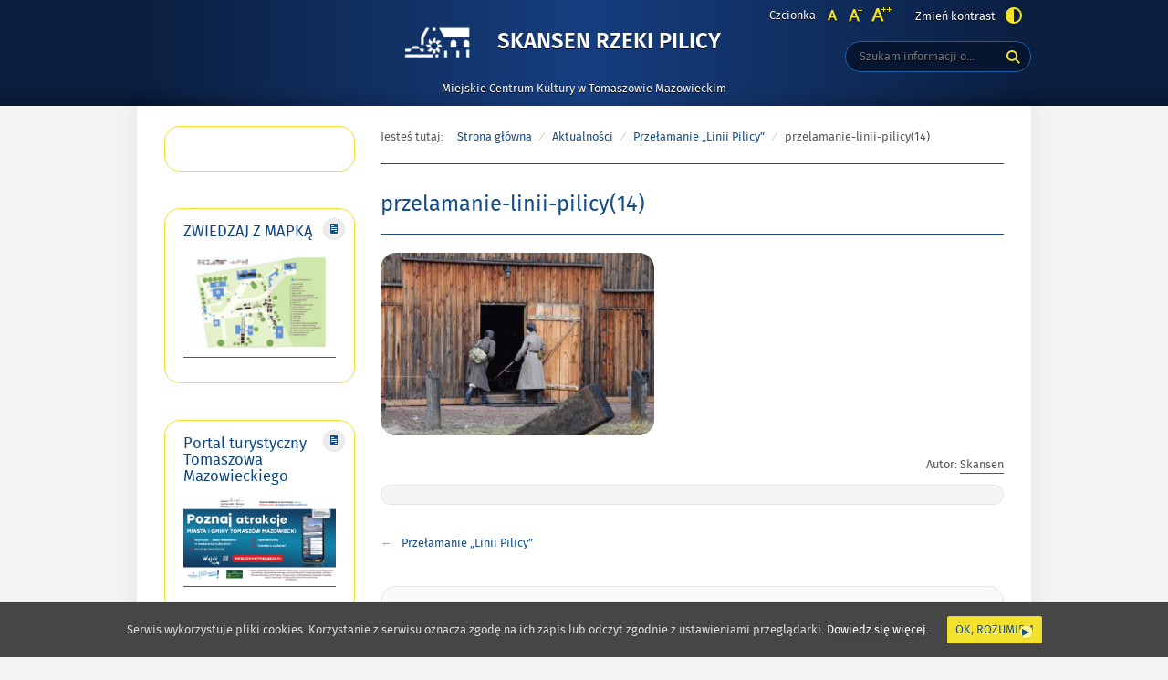

--- FILE ---
content_type: text/html; charset=UTF-8
request_url: https://skansenpilicy.pl/przelamanie-linii-pilicy/przelamanie-linii-pilicy14/
body_size: 11293
content:
<!DOCTYPE html>
<html lang="pl-PL"
	prefix="og: https://ogp.me/ns#" >
<head>
<meta charset="UTF-8">
	<!-- Google Tag Manager -->
<script>(function(w,d,s,l,i){w[l]=w[l]||[];w[l].push({'gtm.start':
new Date().getTime(),event:'gtm.js'});var f=d.getElementsByTagName(s)[0],
j=d.createElement(s),dl=l!='dataLayer'?'&l='+l:'';j.async=true;j.src=
'https://www.googletagmanager.com/gtm.js?id='+i+dl;f.parentNode.insertBefore(j,f);
})(window,document,'script','dataLayer','GTM-T766SHG2');</script>
<!-- End Google Tag Manager -->
<meta name="viewport" content="width=device-width, initial-scale=1, user-scalable=yes">
<link rel="profile" href="http://gmpg.org/xfn/11">
<link rel="pingback" href="https://skansenpilicy.pl/xmlrpc.php">

<script type="text/javascript">
    var settings = {
        templateDir: 'https://skansenpilicy.pl/wp-content/themes/pad2_09_01/pad2_09_01',
        highContrast: '',
        moreText: 'Więcej',
        newWindow: 'Link otwiera się w nowym oknie',
        publishComment: 'Opublikuj komentarz',
        searchText: 'Wyszukaj'
    };
</script>	    
<script src="https://skansenpilicy.pl/wp-content/themes/pad2_09_01/pad2_09_01/js/jquery.min.js"></script>
<script src="https://skansenpilicy.pl/wp-content/themes/pad2_09_01/pad2_09_01/js/jquery.dropdown.js"></script>
<script src="https://skansenpilicy.pl/wp-content/themes/pad2_09_01/pad2_09_01/js/jquery.elementchange.js"></script>
<script src="https://skansenpilicy.pl/wp-content/themes/pad2_09_01/pad2_09_01/js/is.min.js"></script>
<script src="https://skansenpilicy.pl/wp-content/themes/pad2_09_01/pad2_09_01/js/jquery.izilla.touchMenuHover.min.js"></script>
<script src="https://skansenpilicy.pl/wp-content/themes/pad2_09_01/pad2_09_01/js/jquery.easing.js"></script>
<script src="https://skansenpilicy.pl/wp-content/themes/pad2_09_01/pad2_09_01/js/common.js"></script>

<title>przelamanie-linii-pilicy(14) &#8211; Skansen Rzeki Pilicy</title>
<meta name='robots' content='max-image-preview:large' />
<link rel='dns-prefetch' href='//www.googletagmanager.com' />
<link rel='dns-prefetch' href='//s.w.org' />
<link rel="alternate" type="application/rss+xml" title="Skansen Rzeki Pilicy &raquo; Kanał z wpisami" href="https://skansenpilicy.pl/feed/" />
<link rel="alternate" type="application/rss+xml" title="Skansen Rzeki Pilicy &raquo; Kanał z komentarzami" href="https://skansenpilicy.pl/comments/feed/" />
<link rel="alternate" type="application/rss+xml" title="Skansen Rzeki Pilicy &raquo; przelamanie-linii-pilicy(14) Kanał z komentarzami" href="https://skansenpilicy.pl/przelamanie-linii-pilicy/przelamanie-linii-pilicy14/feed/" />
<script type="text/javascript">
window._wpemojiSettings = {"baseUrl":"https:\/\/s.w.org\/images\/core\/emoji\/13.1.0\/72x72\/","ext":".png","svgUrl":"https:\/\/s.w.org\/images\/core\/emoji\/13.1.0\/svg\/","svgExt":".svg","source":{"concatemoji":"https:\/\/skansenpilicy.pl\/wp-includes\/js\/wp-emoji-release.min.js?ver=5.9.12"}};
/*! This file is auto-generated */
!function(e,a,t){var n,r,o,i=a.createElement("canvas"),p=i.getContext&&i.getContext("2d");function s(e,t){var a=String.fromCharCode;p.clearRect(0,0,i.width,i.height),p.fillText(a.apply(this,e),0,0);e=i.toDataURL();return p.clearRect(0,0,i.width,i.height),p.fillText(a.apply(this,t),0,0),e===i.toDataURL()}function c(e){var t=a.createElement("script");t.src=e,t.defer=t.type="text/javascript",a.getElementsByTagName("head")[0].appendChild(t)}for(o=Array("flag","emoji"),t.supports={everything:!0,everythingExceptFlag:!0},r=0;r<o.length;r++)t.supports[o[r]]=function(e){if(!p||!p.fillText)return!1;switch(p.textBaseline="top",p.font="600 32px Arial",e){case"flag":return s([127987,65039,8205,9895,65039],[127987,65039,8203,9895,65039])?!1:!s([55356,56826,55356,56819],[55356,56826,8203,55356,56819])&&!s([55356,57332,56128,56423,56128,56418,56128,56421,56128,56430,56128,56423,56128,56447],[55356,57332,8203,56128,56423,8203,56128,56418,8203,56128,56421,8203,56128,56430,8203,56128,56423,8203,56128,56447]);case"emoji":return!s([10084,65039,8205,55357,56613],[10084,65039,8203,55357,56613])}return!1}(o[r]),t.supports.everything=t.supports.everything&&t.supports[o[r]],"flag"!==o[r]&&(t.supports.everythingExceptFlag=t.supports.everythingExceptFlag&&t.supports[o[r]]);t.supports.everythingExceptFlag=t.supports.everythingExceptFlag&&!t.supports.flag,t.DOMReady=!1,t.readyCallback=function(){t.DOMReady=!0},t.supports.everything||(n=function(){t.readyCallback()},a.addEventListener?(a.addEventListener("DOMContentLoaded",n,!1),e.addEventListener("load",n,!1)):(e.attachEvent("onload",n),a.attachEvent("onreadystatechange",function(){"complete"===a.readyState&&t.readyCallback()})),(n=t.source||{}).concatemoji?c(n.concatemoji):n.wpemoji&&n.twemoji&&(c(n.twemoji),c(n.wpemoji)))}(window,document,window._wpemojiSettings);
</script>
<style type="text/css">
img.wp-smiley,
img.emoji {
	display: inline !important;
	border: none !important;
	box-shadow: none !important;
	height: 1em !important;
	width: 1em !important;
	margin: 0 0.07em !important;
	vertical-align: -0.1em !important;
	background: none !important;
	padding: 0 !important;
}
</style>
	<link rel='stylesheet' id='wp-block-library-css'  href='https://skansenpilicy.pl/wp-includes/css/dist/block-library/style.min.css?ver=5.9.12' type='text/css' media='all' />
<style id='global-styles-inline-css' type='text/css'>
body{--wp--preset--color--black: #000000;--wp--preset--color--cyan-bluish-gray: #abb8c3;--wp--preset--color--white: #ffffff;--wp--preset--color--pale-pink: #f78da7;--wp--preset--color--vivid-red: #cf2e2e;--wp--preset--color--luminous-vivid-orange: #ff6900;--wp--preset--color--luminous-vivid-amber: #fcb900;--wp--preset--color--light-green-cyan: #7bdcb5;--wp--preset--color--vivid-green-cyan: #00d084;--wp--preset--color--pale-cyan-blue: #8ed1fc;--wp--preset--color--vivid-cyan-blue: #0693e3;--wp--preset--color--vivid-purple: #9b51e0;--wp--preset--gradient--vivid-cyan-blue-to-vivid-purple: linear-gradient(135deg,rgba(6,147,227,1) 0%,rgb(155,81,224) 100%);--wp--preset--gradient--light-green-cyan-to-vivid-green-cyan: linear-gradient(135deg,rgb(122,220,180) 0%,rgb(0,208,130) 100%);--wp--preset--gradient--luminous-vivid-amber-to-luminous-vivid-orange: linear-gradient(135deg,rgba(252,185,0,1) 0%,rgba(255,105,0,1) 100%);--wp--preset--gradient--luminous-vivid-orange-to-vivid-red: linear-gradient(135deg,rgba(255,105,0,1) 0%,rgb(207,46,46) 100%);--wp--preset--gradient--very-light-gray-to-cyan-bluish-gray: linear-gradient(135deg,rgb(238,238,238) 0%,rgb(169,184,195) 100%);--wp--preset--gradient--cool-to-warm-spectrum: linear-gradient(135deg,rgb(74,234,220) 0%,rgb(151,120,209) 20%,rgb(207,42,186) 40%,rgb(238,44,130) 60%,rgb(251,105,98) 80%,rgb(254,248,76) 100%);--wp--preset--gradient--blush-light-purple: linear-gradient(135deg,rgb(255,206,236) 0%,rgb(152,150,240) 100%);--wp--preset--gradient--blush-bordeaux: linear-gradient(135deg,rgb(254,205,165) 0%,rgb(254,45,45) 50%,rgb(107,0,62) 100%);--wp--preset--gradient--luminous-dusk: linear-gradient(135deg,rgb(255,203,112) 0%,rgb(199,81,192) 50%,rgb(65,88,208) 100%);--wp--preset--gradient--pale-ocean: linear-gradient(135deg,rgb(255,245,203) 0%,rgb(182,227,212) 50%,rgb(51,167,181) 100%);--wp--preset--gradient--electric-grass: linear-gradient(135deg,rgb(202,248,128) 0%,rgb(113,206,126) 100%);--wp--preset--gradient--midnight: linear-gradient(135deg,rgb(2,3,129) 0%,rgb(40,116,252) 100%);--wp--preset--duotone--dark-grayscale: url('#wp-duotone-dark-grayscale');--wp--preset--duotone--grayscale: url('#wp-duotone-grayscale');--wp--preset--duotone--purple-yellow: url('#wp-duotone-purple-yellow');--wp--preset--duotone--blue-red: url('#wp-duotone-blue-red');--wp--preset--duotone--midnight: url('#wp-duotone-midnight');--wp--preset--duotone--magenta-yellow: url('#wp-duotone-magenta-yellow');--wp--preset--duotone--purple-green: url('#wp-duotone-purple-green');--wp--preset--duotone--blue-orange: url('#wp-duotone-blue-orange');--wp--preset--font-size--small: 13px;--wp--preset--font-size--medium: 20px;--wp--preset--font-size--large: 36px;--wp--preset--font-size--x-large: 42px;}.has-black-color{color: var(--wp--preset--color--black) !important;}.has-cyan-bluish-gray-color{color: var(--wp--preset--color--cyan-bluish-gray) !important;}.has-white-color{color: var(--wp--preset--color--white) !important;}.has-pale-pink-color{color: var(--wp--preset--color--pale-pink) !important;}.has-vivid-red-color{color: var(--wp--preset--color--vivid-red) !important;}.has-luminous-vivid-orange-color{color: var(--wp--preset--color--luminous-vivid-orange) !important;}.has-luminous-vivid-amber-color{color: var(--wp--preset--color--luminous-vivid-amber) !important;}.has-light-green-cyan-color{color: var(--wp--preset--color--light-green-cyan) !important;}.has-vivid-green-cyan-color{color: var(--wp--preset--color--vivid-green-cyan) !important;}.has-pale-cyan-blue-color{color: var(--wp--preset--color--pale-cyan-blue) !important;}.has-vivid-cyan-blue-color{color: var(--wp--preset--color--vivid-cyan-blue) !important;}.has-vivid-purple-color{color: var(--wp--preset--color--vivid-purple) !important;}.has-black-background-color{background-color: var(--wp--preset--color--black) !important;}.has-cyan-bluish-gray-background-color{background-color: var(--wp--preset--color--cyan-bluish-gray) !important;}.has-white-background-color{background-color: var(--wp--preset--color--white) !important;}.has-pale-pink-background-color{background-color: var(--wp--preset--color--pale-pink) !important;}.has-vivid-red-background-color{background-color: var(--wp--preset--color--vivid-red) !important;}.has-luminous-vivid-orange-background-color{background-color: var(--wp--preset--color--luminous-vivid-orange) !important;}.has-luminous-vivid-amber-background-color{background-color: var(--wp--preset--color--luminous-vivid-amber) !important;}.has-light-green-cyan-background-color{background-color: var(--wp--preset--color--light-green-cyan) !important;}.has-vivid-green-cyan-background-color{background-color: var(--wp--preset--color--vivid-green-cyan) !important;}.has-pale-cyan-blue-background-color{background-color: var(--wp--preset--color--pale-cyan-blue) !important;}.has-vivid-cyan-blue-background-color{background-color: var(--wp--preset--color--vivid-cyan-blue) !important;}.has-vivid-purple-background-color{background-color: var(--wp--preset--color--vivid-purple) !important;}.has-black-border-color{border-color: var(--wp--preset--color--black) !important;}.has-cyan-bluish-gray-border-color{border-color: var(--wp--preset--color--cyan-bluish-gray) !important;}.has-white-border-color{border-color: var(--wp--preset--color--white) !important;}.has-pale-pink-border-color{border-color: var(--wp--preset--color--pale-pink) !important;}.has-vivid-red-border-color{border-color: var(--wp--preset--color--vivid-red) !important;}.has-luminous-vivid-orange-border-color{border-color: var(--wp--preset--color--luminous-vivid-orange) !important;}.has-luminous-vivid-amber-border-color{border-color: var(--wp--preset--color--luminous-vivid-amber) !important;}.has-light-green-cyan-border-color{border-color: var(--wp--preset--color--light-green-cyan) !important;}.has-vivid-green-cyan-border-color{border-color: var(--wp--preset--color--vivid-green-cyan) !important;}.has-pale-cyan-blue-border-color{border-color: var(--wp--preset--color--pale-cyan-blue) !important;}.has-vivid-cyan-blue-border-color{border-color: var(--wp--preset--color--vivid-cyan-blue) !important;}.has-vivid-purple-border-color{border-color: var(--wp--preset--color--vivid-purple) !important;}.has-vivid-cyan-blue-to-vivid-purple-gradient-background{background: var(--wp--preset--gradient--vivid-cyan-blue-to-vivid-purple) !important;}.has-light-green-cyan-to-vivid-green-cyan-gradient-background{background: var(--wp--preset--gradient--light-green-cyan-to-vivid-green-cyan) !important;}.has-luminous-vivid-amber-to-luminous-vivid-orange-gradient-background{background: var(--wp--preset--gradient--luminous-vivid-amber-to-luminous-vivid-orange) !important;}.has-luminous-vivid-orange-to-vivid-red-gradient-background{background: var(--wp--preset--gradient--luminous-vivid-orange-to-vivid-red) !important;}.has-very-light-gray-to-cyan-bluish-gray-gradient-background{background: var(--wp--preset--gradient--very-light-gray-to-cyan-bluish-gray) !important;}.has-cool-to-warm-spectrum-gradient-background{background: var(--wp--preset--gradient--cool-to-warm-spectrum) !important;}.has-blush-light-purple-gradient-background{background: var(--wp--preset--gradient--blush-light-purple) !important;}.has-blush-bordeaux-gradient-background{background: var(--wp--preset--gradient--blush-bordeaux) !important;}.has-luminous-dusk-gradient-background{background: var(--wp--preset--gradient--luminous-dusk) !important;}.has-pale-ocean-gradient-background{background: var(--wp--preset--gradient--pale-ocean) !important;}.has-electric-grass-gradient-background{background: var(--wp--preset--gradient--electric-grass) !important;}.has-midnight-gradient-background{background: var(--wp--preset--gradient--midnight) !important;}.has-small-font-size{font-size: var(--wp--preset--font-size--small) !important;}.has-medium-font-size{font-size: var(--wp--preset--font-size--medium) !important;}.has-large-font-size{font-size: var(--wp--preset--font-size--large) !important;}.has-x-large-font-size{font-size: var(--wp--preset--font-size--x-large) !important;}
</style>
<link rel='stylesheet' id='cookie-consent-style-css'  href='https://skansenpilicy.pl/wp-content/plugins/uk-cookie-consent/assets/css/style.css?ver=5.9.12' type='text/css' media='all' />
<link rel='stylesheet' id='pad2-style-css'  href='https://skansenpilicy.pl/wp-content/themes/pad2_09_01/pad2_09_01/style.css?ver=5.9.12' type='text/css' media='all' />
<link rel='stylesheet' id='fancybox-css'  href='https://skansenpilicy.pl/wp-content/plugins/easy-fancybox/css/jquery.fancybox.min.css?ver=1.3.24' type='text/css' media='screen' />
<script type='text/javascript' src='https://skansenpilicy.pl/wp-includes/js/jquery/jquery.min.js?ver=3.6.0' id='jquery-core-js'></script>
<script type='text/javascript' src='https://skansenpilicy.pl/wp-includes/js/jquery/jquery-migrate.min.js?ver=3.3.2' id='jquery-migrate-js'></script>

<!-- Google Analytics snippet added by Site Kit -->
<script type='text/javascript' src='https://www.googletagmanager.com/gtag/js?id=G-VPG8CHMDF2' id='google_gtagjs-js' async></script>
<script type='text/javascript' id='google_gtagjs-js-after'>
window.dataLayer = window.dataLayer || [];function gtag(){dataLayer.push(arguments);}
gtag("js", new Date());
gtag("set", "developer_id.dZTNiMT", true);
gtag("config", "G-VPG8CHMDF2");
</script>

<!-- End Google Analytics snippet added by Site Kit -->
<link rel="https://api.w.org/" href="https://skansenpilicy.pl/wp-json/" /><link rel="alternate" type="application/json" href="https://skansenpilicy.pl/wp-json/wp/v2/media/3446" /><link rel="EditURI" type="application/rsd+xml" title="RSD" href="https://skansenpilicy.pl/xmlrpc.php?rsd" />
<link rel="wlwmanifest" type="application/wlwmanifest+xml" href="https://skansenpilicy.pl/wp-includes/wlwmanifest.xml" /> 
<meta name="generator" content="WordPress 5.9.12" />
<link rel='shortlink' href='https://skansenpilicy.pl/?p=3446' />
<link rel="alternate" type="application/json+oembed" href="https://skansenpilicy.pl/wp-json/oembed/1.0/embed?url=https%3A%2F%2Fskansenpilicy.pl%2Fprzelamanie-linii-pilicy%2Fprzelamanie-linii-pilicy14%2F" />
<link rel="alternate" type="text/xml+oembed" href="https://skansenpilicy.pl/wp-json/oembed/1.0/embed?url=https%3A%2F%2Fskansenpilicy.pl%2Fprzelamanie-linii-pilicy%2Fprzelamanie-linii-pilicy14%2F&#038;format=xml" />
<meta name="generator" content="Site Kit by Google 1.92.0" /><style id="ctcc-css" type="text/css" media="screen">
				#catapult-cookie-bar {
					box-sizing: border-box;
					max-height: 0;
					opacity: 0;
					z-index: 99999;
					overflow: hidden;
					color: #ddd;
					position: fixed;
					left: 0;
					bottom: 0;
					width: 100%;
					background-color: #464646;
				}
				#catapult-cookie-bar a {
					color: #fff;
				}
				#catapult-cookie-bar .x_close span {
					background-color: ;
				}
				button#catapultCookie {
					background:;
					color: ;
					border: 0; padding: 6px 9px; border-radius: 3px;
				}
				#catapult-cookie-bar h3 {
					color: #ddd;
				}
				.has-cookie-bar #catapult-cookie-bar {
					opacity: 1;
					max-height: 999px;
					min-height: 30px;
				}</style>    <script type="text/javascript">
        jQuery(document).ready(function() {
        var img_src = 'http://skansenpilicy.pl/wp-content/uploads/2021/10/logo_www_Skansen_Rzeki_Pilicy_2.png',
            header_img = '',
            header_title = '',
            header_text = '',
            header_url = '';
			
            if ( img_src !== ''){
                $('#logo').append('<img src="http://skansenpilicy.pl/wp-content/uploads/2021/10/logo_www_Skansen_Rzeki_Pilicy_2.png" alt="" />');
            }
			
            /* The text in slider appears when image was added */
            if ( header_img !== ''){
                $('#slider-wrapper').append('<div id="slider"></div>');
                $('#slider-wrapper').append('<div class="clear"></div>');
                $('#slider').append('<div class="slide"><div class="slideTop"></div><div class="slideBottom"></div><img src="" alt="" /></div>');
				
                if ( header_title !== '' ||  header_text !== ''){
                    $('#slider').append('<div class="slider-text"><div class="slider-text-content"><div class="slider-text-content-inner"></div></div></div>');
                }
				
                if ( header_title !== ''){                    
                    if ( header_url !== ''){
                        //$('#slider .slider-text-content-inner').addClass('sliderHasLink');
                    }
                    $('#slider .slider-text-content-inner').append('<h2></h2>');
                    $('#slider .slide').addClass('hasHeader');
                }

                if ( header_text !== ''){
                    $('#slider .slider-text-content-inner').append('<p></p>');
                }
                if ( header_url !== ''){
                    $('#slider .slider-text-content').append('<div class="slider-link-wrapper"><a href="" class="more-link">Więcej <span class="screen-reader-text">o </span></a></div>');
                    $('#slider .slider-text-content-inner').addClass('sliderHasLink');                  
                }					
            }
            /* slider equal height */
            $('.slider-link-wrapper').each(function(){
                var _this = $(this),
                    _before = _this.prev();
                _this.height(_before.height());
            });                        		
        });
    </script>
    			<script type="text/javascript" >
				window.ga=window.ga||function(){(ga.q=ga.q||[]).push(arguments)};ga.l=+new Date;
				ga('create', 'UA-173127293-1', 'auto');
				// Plugins
				
				ga('send', 'pageview');
			</script>
			<script async src="https://www.google-analytics.com/analytics.js"></script>
			<link rel="icon" href="https://skansenpilicy.pl/wp-content/uploads/2022/11/cropped-srp-logo-32x32.jpeg" sizes="32x32" />
<link rel="icon" href="https://skansenpilicy.pl/wp-content/uploads/2022/11/cropped-srp-logo-192x192.jpeg" sizes="192x192" />
<link rel="apple-touch-icon" href="https://skansenpilicy.pl/wp-content/uploads/2022/11/cropped-srp-logo-180x180.jpeg" />
<meta name="msapplication-TileImage" content="https://skansenpilicy.pl/wp-content/uploads/2022/11/cropped-srp-logo-270x270.jpeg" />
<link rel="stylesheet" media="all" type="text/css" href="https://skansenpilicy.pl/wp-content/themes/pad2_09_01/pad2_09_01/css/responsive.css"/>
<meta http-equiv="Content-Type" content="text/html; charset=utf-8">
</head>

<body class="attachment attachment-template-default single single-attachment postid-3446 attachmentid-3446 attachment-jpeg wp-custom-logo">
<!-- Google Tag Manager (noscript) -->
<noscript><iframe src="https://www.googletagmanager.com/ns.html?id=GTM-T766SHG2"
height="0" width="0" style="display:none;visibility:hidden"></iframe></noscript>
<!-- End Google Tag Manager (noscript) -->
<div id="page" class="hfeed site" tabindex="-1">
    
    <ul id="skip-links">
    	<li><a class="skip-link" href="#site-navigation">Przejdź do menu</a></li>
        <li><a class="skip-link" href="#content">Przejdź do treści</a></li>
        <li><a class="skip-link" href="#search-wrapper">Przejdź do wyszukiwarki</a></li>
    </ul>
    
    <div id="content-wrapper">
                <div id="header_top_subpage">
        
        <header id="masthead" class="site-header" role="banner">
            <div class="site-branding-wrapper">
                <div class="site-branding-bg">
                    <div class="site-branding">
                        <div id="logo"></div>
                        <h1 class="site-title"><a href="https://skansenpilicy.pl/" rel="home">
                        Skansen Rzeki Pilicy                                <span class="screen-reader-text"> - przelamanie-linii-pilicy(14)</span>
                                                    </a></h1>
                    </div>
                    <!-- .site-branding -->
                                            <p class="site-description">Miejskie Centrum Kultury w Tomaszowie Mazowieckim</p>
                                    
                    <div id="font-wrapper">
                        <div id="fonts">
                        <div class="font-list"><p>Czcionka</p><ul><li class="font1"><a href="https://skansenpilicy.pl/wp-content/themes/pad2_09_01/pad2_09_01/inc/change-style.php?style=0"  class="font-size0"><img src="https://skansenpilicy.pl/wp-content/themes/pad2_09_01/pad2_09_01/images/fontSize0.png" alt="Czcionka domyślna"/></a></li><li class="font2"><a href="https://skansenpilicy.pl/wp-content/themes/pad2_09_01/pad2_09_01/inc/change-style.php?style=r1" class="font-size1"><img src="https://skansenpilicy.pl/wp-content/themes/pad2_09_01/pad2_09_01/images/fontSize1.png" alt="Czcionka średnia"/></a></li><li class="font3"><a href="https://skansenpilicy.pl/wp-content/themes/pad2_09_01/pad2_09_01/inc/change-style.php?style=r2" class="font-size2"><img src="https://skansenpilicy.pl/wp-content/themes/pad2_09_01/pad2_09_01/images/fontSize2.png" alt="Czcionka duża"/></a></li></ul></div><p class="contrast-wrapper"><a href="https://skansenpilicy.pl/wp-content/themes/pad2_09_01/pad2_09_01/inc/change-style.php?contr=1" class="font-contrast"><span class="text">Zmień kontrast</span><img src="https://skansenpilicy.pl/wp-content/themes/pad2_09_01/pad2_09_01/images/icoContrast.png" alt=""/></a></p> 
                        <div class="clear"></div>
                        </div>
                    </div>

                    <div id="search-wrapper">
                        <h2 class="screen-reader-text">Wyszukiwarka</h2>
                        <form action="https://skansenpilicy.pl/" class="search-form" method="get" role="search">
                <label>
                    <span class="screen-reader-text">Tutaj wpisz szukaną frazę:</span>
                    <input type="search" name="s" value="" placeholder="Szukam informacji o..." class="search-field">
                </label>
                <div class="search-btn-wrapper">
                    <input type="image" src="https://skansenpilicy.pl/wp-content/themes/pad2_09_01/pad2_09_01/images/butSearch.png" alt="Szukaj" class="search-submit" />
                </div>
                <div class="clear"></div>
            </form>                    </div>
                </div>
            </div>
			
              
			
			<!-- header image -->
                   <!-- Google tag (gtag.js) -->
<script async src="https://www.googletagmanager.com/gtag/js?id=AW-16526781031">
</script>
<script>
  window.dataLayer = window.dataLayer || [];
  function gtag(){dataLayer.push(arguments);}
  gtag('js', new Date());

  gtag('config', 'AW-16526781031');
</script>   
<div id="main-content-wrapper">
<div id="sidebar">
       
    <aside role="complementary">
        <div id="secondary" class="widget-area">
            <aside id="text-3" class="widget widget_text">			<div class="textwidget"><div id="fb-root"></div>
<script>(function(d, s, id) {
  var js, fjs = d.getElementsByTagName(s)[0];
  if (d.getElementById(id)) return;
  js = d.createElement(s); js.id = id;
  js.src = "//connect.facebook.net/pl_PL/all.js#xfbml=1";
  fjs.parentNode.insertBefore(js, fjs);
}(document, 'script', 'facebook-jssdk'));</script>
      <div class="fb-like-box" data-href="http://www.facebook.com/SkansenRzekiPilicy?ref=hl" data-width="178" data-height="100"  data-show-faces="false" data-stream="false" data-header="true"></div></div>
		</aside><aside id="text-43" class="widget widget_text"><h2 class="widget-title">ZWIEDZAJ Z MAPKĄ</h2>			<div class="textwidget"><p><a href="http://skansenpilicy.pl/wp-content/uploads/2023/08/Skansen-Rzeki-Pilicy.pdf"><img loading="lazy" class="alignnone wp-image-4600 size-thumbnail" src="http://skansenpilicy.pl/wp-content/uploads/2023/08/SKANSEN-225x150.png" alt="" width="225" height="150" /></a></p>
</div>
		</aside><aside id="text-45" class="widget widget_text"><h2 class="widget-title">Portal turystyczny Tomaszowa Mazowieckiego</h2>			<div class="textwidget"><p><a href="https://kochamtomaszow.pl/"><img loading="lazy" class="alignnone size-medium wp-image-4825" src="http://skansenpilicy.pl/wp-content/uploads/2024/04/poziomo_kt-375x211.png" alt="" width="375" height="211" srcset="https://skansenpilicy.pl/wp-content/uploads/2024/04/poziomo_kt-375x211.png 375w, https://skansenpilicy.pl/wp-content/uploads/2024/04/poziomo_kt-1079x607.png 1079w, https://skansenpilicy.pl/wp-content/uploads/2024/04/poziomo_kt-1536x864.png 1536w, https://skansenpilicy.pl/wp-content/uploads/2024/04/poziomo_kt-2048x1152.png 2048w" sizes="(max-width: 375px) 100vw, 375px" /></a></p>
</div>
		</aside><aside id="text-37" class="widget widget_text"><h2 class="widget-title">Nasz adres</h2>			<div class="textwidget"><p><img src="http://skansenpilicy.pl/wp-content/uploads/2018/01/Stacyjka-Skansen.jpg" /></p>
<p class="naglowek" align="center"><strong>SKANSEN RZEKI PILICY</strong></p>
<p class="naglowek" align="center"><em><strong>(Miejskie Centrum Kultury </strong></em><br />
<em> <strong> w Tomaszowie Mazowieckim)</strong></em></p>
<p class="naglowek" align="center"><strong>ul. A.F. Modrzewskiego 9/11</strong><br />
<strong> 97-200 Tomaszów Mazowiecki</strong><br />
<strong> tel. 44 723 00 03</strong><br />
<strong> tel. kom. 517 080 381</strong><br />
<strong> skansen@mck-tm.pl</strong></p>
<p class="naglowek" align="center"><strong>Serdecznie zapraszamy:</strong></p>
<p class="naglowek" align="center"><strong> w terminie </strong></p>
<p class="naglowek" align="center"><strong>1 kwietnia – 30 czerwca<br />
oraz 1 – 30 września<br />
</strong>wtorek-niedziela<br />
w godz. 9-17<strong><br />
</strong></p>
<p class="naglowek" align="center"><strong>w terminie </strong></p>
<p class="naglowek" align="center"><strong>1 lipca – 31 sierpnia<br />
</strong>wtorek-niedziela<br />
w godz. 10-18</p>
<p class="naglowek" align="center"><strong>w terminie<br />
</strong></p>
<p class="naglowek" align="center"><strong>1 października – 31 marca<br />
</strong>wtorek-niedziela<br />
w godz. 9-16</p>
<p align="center"><em><strong>Ostatnie wejście na teren placówki możliwe jest na godzinę przed jej zamknięciem.</strong></em></p>
<p class="naglowek" align="center"><em><strong>W poniedziałki Skansen nieczynny.</strong></em></p>
</div>
		</aside><aside id="text-41" class="widget widget_text"><h2 class="widget-title">Deklaracja dostępności</h2>			<div class="textwidget"><p><a href="http://skansenpilicy.pl/deklaracja-dostepnosci">Deklaracja dostępności</a></p>
</div>
		</aside><aside id="text-25" class="widget widget_text"><h2 class="widget-title">RODO</h2>			<div class="textwidget"><p><strong><a href="http://mck-tm.bip.eur.pl/public/?id=181462">Klauzula obowiązku informacyjnego</a><br />
</strong></p>
<p>Od 25 maja 2018 roku ma zastosowanie Rozporządzenie Parlamentu Europejskiego i Rady (UE) 2016/679 z dnia 27 kwietnia 2016 r. w sprawie ochrony osób fizycznych w związku z przetwarzaniem danych osobowych i w sprawie swobodnego przepływu takich danych oraz uchylenia dyrektywy 95/46/WE (ogólne rozporządzenie o ochronie danych) (Dz. Urz. UE L 119 z 4.05.2016, str. 1), zwane &#8222;rozporządzeniem 2016/679&#8243;, „RODO&#8221; lub &#8222;GDPR&#8221;. -&gt;<a href="http://mck-tm.bip.eur.pl/public/?id=181462">czytaj więcej</a></p>
</div>
		</aside><aside id="pages-3" class="widget widget_pages"><h2 class="widget-title">Mapa strony</h2>
			<ul>
				<li class="page_item page-item-4 page_item_has_children"><a href="https://skansenpilicy.pl/skansen/">Skansen</a>
<ul class='children'>
	<li class="page_item page-item-18"><a href="https://skansenpilicy.pl/skansen/o-skansenie/">O Skansenie</a></li>
	<li class="page_item page-item-30"><a href="https://skansenpilicy.pl/skansen/idea-powstania-i-historia/">Idea powstania i historia</a></li>
	<li class="page_item page-item-3952"><a href="https://skansenpilicy.pl/skansen/regulamin-zwiedzania-skansenu/">Regulamin zwiedzania Skansenu</a></li>
</ul>
</li>
<li class="page_item page-item-8 page_item_has_children"><a href="https://skansenpilicy.pl/ekspozycje/">Ekspozycje</a>
<ul class='children'>
	<li class="page_item page-item-58"><a href="https://skansenpilicy.pl/ekspozycje/mlynarstwo-wodne-w-dorzeczu-pilicy/">Młynarstwo wodne <br/>w dorzeczu Pilicy</a></li>
	<li class="page_item page-item-175 page_item_has_children"><a href="https://skansenpilicy.pl/ekspozycje/wojenne-trofea-pilicy/">Wojenne trofea Pilicy</a>
	<ul class='children'>
		<li class="page_item page-item-232"><a href="https://skansenpilicy.pl/ekspozycje/wojenne-trofea-pilicy/opancerzony-ciagnik-artyleryjski-luftwaffe-lufcik/">Opancerzony ciągnik artyleryjski Luftwaffe &#8211; &#8222;Lufcik&#8221;</a></li>
	</ul>
</li>
	<li class="page_item page-item-189"><a href="https://skansenpilicy.pl/ekspozycje/fortyfikacje-linii-pilicy/">Fortyfikacje Linii Pilicy</a></li>
	<li class="page_item page-item-201"><a href="https://skansenpilicy.pl/ekspozycje/pamiatki-po-dawnej-spale/">Pamiątki po dawnej Spale</a></li>
	<li class="page_item page-item-210"><a href="https://skansenpilicy.pl/ekspozycje/os-rzeki-pilicy/">Oś rzeki Pilicy</a></li>
	<li class="page_item page-item-220"><a href="https://skansenpilicy.pl/ekspozycje/architektoniczne-osobliwosci-z-nadpilicza/">Architektoniczne osobliwości <br/>z Nadpilicza</a></li>
</ul>
</li>
<li class="page_item page-item-10 page_item_has_children"><a href="https://skansenpilicy.pl/turystyka-w-regionie/">Turystyka w regionie</a>
<ul class='children'>
	<li class="page_item page-item-279 page_item_has_children"><a href="https://skansenpilicy.pl/turystyka-w-regionie/niebieskie-zrodla/">Niebieskie Źródła</a>
	<ul class='children'>
		<li class="page_item page-item-286"><a href="https://skansenpilicy.pl/turystyka-w-regionie/niebieskie-zrodla/historia/">Historia</a></li>
		<li class="page_item page-item-291"><a href="https://skansenpilicy.pl/turystyka-w-regionie/niebieskie-zrodla/zjawiska-krasowe/">Zjawiska krasowe</a></li>
		<li class="page_item page-item-299"><a href="https://skansenpilicy.pl/turystyka-w-regionie/niebieskie-zrodla/galeria/">Galeria</a></li>
	</ul>
</li>
	<li class="page_item page-item-381"><a href="https://skansenpilicy.pl/turystyka-w-regionie/osrodek-hodowli-zubrow/">Ośrodek Hodowli Żubrów</a></li>
	<li class="page_item page-item-387"><a href="https://skansenpilicy.pl/turystyka-w-regionie/zalew-sulejowski/">Zalew Sulejowski</a></li>
</ul>
</li>
<li class="page_item page-item-14"><a href="https://skansenpilicy.pl/kontakt/">Kontakt</a></li>
<li class="page_item page-item-2970"><a href="https://skansenpilicy.pl/tomaszowska-okraglica/">Tomaszowska Okrąglica</a></li>
<li class="page_item page-item-3987"><a href="https://skansenpilicy.pl/deklaracja-dostepnosci/">Deklaracja dostępności</a></li>
<li class="page_item page-item-4218"><a href="https://skansenpilicy.pl/faq/">FAQ</a></li>
			</ul>

			</aside>        </div>
    </aside>
</div><div id="content" class="site-content">
    <div id="primary" class="content-area">
        <!-- breadcrumbs -->
        <div id="crumbpath"><p class="here">Jesteś tutaj:</p><ol id="breadcrumbs" class="breadcrumbs"><li class="item-home"><a class="bread-link bread-home" href="https://skansenpilicy.pl">Strona główna</a></li><li class="item-cat item-cat-1 item-cat-aktualnosci"><a class="bread-cat bread-cat-1 bread-cat-aktualnosci" href="https://skansenpilicy.pl/category/aktualnosci/">Aktualności</a></li><li class="item-3446"><a class="bread-cat" href="https://skansenpilicy.pl/przelamanie-linii-pilicy/">Przełamanie „Linii Pilicy”</a></li><li class="item-current">przelamanie-linii-pilicy(14) </li></ol></div>            
        <main id="main" class="site-main" role="main">

        
            
<article id="post-3446" class="single_post post-3446 attachment type-attachment status-inherit hentry">

    <header class="entry-header">     
    <h2 class="entry-title"><span>przelamanie-linii-pilicy(14)</span></h2> 
            </header><!-- .entry-header -->		

    <div class="entry-content">
        <p class="attachment"><a href='https://skansenpilicy.pl/wp-content/uploads/2019/12/przelamanie-linii-pilicy14.jpg'><img width="300" height="200" src="https://skansenpilicy.pl/wp-content/uploads/2019/12/przelamanie-linii-pilicy14-300x200.jpg" class="attachment-medium size-medium" alt="" loading="lazy" srcset="https://skansenpilicy.pl/wp-content/uploads/2019/12/przelamanie-linii-pilicy14-300x200.jpg 300w, https://skansenpilicy.pl/wp-content/uploads/2019/12/przelamanie-linii-pilicy14-1024x681.jpg 1024w, https://skansenpilicy.pl/wp-content/uploads/2019/12/przelamanie-linii-pilicy14.jpg 1600w" sizes="(max-width: 300px) 100vw, 300px" /></a></p>

        <div class="entry-meta single-meta">
            <p><span class="byline"> Autor: <span class="author vcard"><a class="url fn n" href="https://skansenpilicy.pl/author/skansen/">Skansen</a></span></span></p>        </div><!-- .entry-meta -->              
        <div class="clear"></div>
	
	    </div><!-- .entry-content -->
        

    <footer class="entry-footer">
        <ul></ul>    </footer><!-- .entry-footer -->
</article><!-- #post-## -->


                <nav class="navigation post-navigation" role="navigation">
        <h3 class="screen-reader-text">Nawigacja wpisu</h3>
        <ul class="nav-links">
            <li class="nav-previous"><a href="https://skansenpilicy.pl/przelamanie-linii-pilicy/" rel="prev">Przełamanie „Linii Pilicy”</a></li>        </ul><!-- .nav-links -->
    </nav><!-- .navigation -->
    
            
<div id="comments" class="comments-area">

    
    
    
    	<div id="respond" class="comment-respond">
		<h3 id="reply-title" class="comment-reply-title">Dodaj komentarz <small><a rel="nofollow" id="cancel-comment-reply-link" href="/przelamanie-linii-pilicy/przelamanie-linii-pilicy14/#respond" style="display:none;">Anuluj pisanie odpowiedzi</a></small></h3><form action="https://skansenpilicy.pl/wp-comments-post.php" method="post" id="commentform" class="comment-form" novalidate><p class="comment-notes"><span id="email-notes">Twój adres e-mail nie zostanie opublikowany.</span> <span class="required-field-message" aria-hidden="true">Wymagane pola są oznaczone <span class="required" aria-hidden="true">*</span></span></p><p class="comment-form-comment"><label for="comment">Komentarz <span class="required" aria-hidden="true">*</span></label> <textarea id="comment" name="comment" cols="45" rows="8" maxlength="65525" required></textarea></p><p class="comment-form-author"><label for="author">Nazwa <span class="required" aria-hidden="true">*</span></label> <input id="author" name="author" type="text" value="" size="30" maxlength="245" required /></p>
<p class="comment-form-email"><label for="email">E-mail <span class="required" aria-hidden="true">*</span></label> <input id="email" name="email" type="email" value="" size="30" maxlength="100" aria-describedby="email-notes" required /></p>
<p class="comment-form-url"><label for="url">Witryna internetowa</label> <input id="url" name="url" type="url" value="" size="30" maxlength="200" /></p>
<p class="comment-form-cookies-consent"><input id="wp-comment-cookies-consent" name="wp-comment-cookies-consent" type="checkbox" value="yes" /> <label for="wp-comment-cookies-consent">Zapisz moje dane, adres e-mail i witrynę w przeglądarce aby wypełnić dane podczas pisania kolejnych komentarzy.</label></p>
<p class="form-submit"><input name="submit" type="submit" id="submit" class="submit" value="Opublikuj komentarz" /> <input type='hidden' name='comment_post_ID' value='3446' id='comment_post_ID' />
<input type='hidden' name='comment_parent' id='comment_parent' value='0' />
</p></form>	</div><!-- #respond -->
	
</div><!-- #comments -->

        
        </main><!-- #main -->
    </div><!-- #primary -->
</div><!-- #content -->
<div class="clear"></div>
</div>    
    <div class="clear"></div>
    </div><!-- #content-wrapper --> 
    
	<footer id="colophon" class="site-footer" role="contentinfo">
            <div class="site-info">
			
                <div id="logosPAD" role="contentinfo">
                    <div class="padWrap">
                    <ul>
                        <li class="logoFW"><a href="http://widzialni.org/"><img src="https://skansenpilicy.pl/wp-content/themes/pad2_09_01/pad2_09_01/images/logoFW.png" alt="Przejdź do strony Fundacji Widzialni"/></a></li>
                        <li class="logoMAC"><a href="http://mac.gov.pl/"><img src="https://skansenpilicy.pl/wp-content/themes/pad2_09_01/pad2_09_01/images/logoMAC.png" alt="Przejdź do strony Ministerstwa Administracji i Cyfryzacji"/></a></li>
                    </ul>
                    <p>Strona została opracowana w ramach projektu<br/>
                        <span>Polska Akademia Dostępności</span><br/>
                        realizowanego przez <span>Fundację Widzialni</span> i <span>Ministerstwo Administracji i Cyfryzacji</span>
                    </p>
                    </div>
                    <div class="clear"></div>
                </div>
                    
            </div><!-- .site-info -->
	</footer><!-- #colophon -->
    <p class="goto-top">
        <a href="#page"><span class="screen-reader-text">Do góry</span></a>
    </p>
</div><!-- #page -->

<script type='text/javascript' id='cookie-consent-js-extra'>
/* <![CDATA[ */
var ctcc_vars = {"expiry":"30","method":"","version":"1"};
/* ]]> */
</script>
<script type='text/javascript' src='https://skansenpilicy.pl/wp-content/plugins/uk-cookie-consent/assets/js/uk-cookie-consent-js.js?ver=2.3.0' id='cookie-consent-js'></script>
<script type='text/javascript' src='https://skansenpilicy.pl/wp-content/themes/pad2_09_01/pad2_09_01/js/navigation.js?ver=20150806' id='pad2-navigation-js'></script>
<script type='text/javascript' src='https://skansenpilicy.pl/wp-content/themes/pad2_09_01/pad2_09_01/js/skip-link-focus-fix.js?ver=20150806' id='pad2-skip-link-focus-fix-js'></script>
<script type='text/javascript' src='https://skansenpilicy.pl/wp-includes/js/comment-reply.min.js?ver=5.9.12' id='comment-reply-js'></script>
<script type='text/javascript' src='https://skansenpilicy.pl/wp-content/plugins/easy-fancybox/js/jquery.fancybox.min.js?ver=1.3.24' id='jquery-fancybox-js'></script>
<script type='text/javascript' id='jquery-fancybox-js-after'>
var fb_timeout, fb_opts={'overlayShow':true,'hideOnOverlayClick':true,'showCloseButton':true,'margin':20,'centerOnScroll':true,'enableEscapeButton':true,'autoScale':true };
if(typeof easy_fancybox_handler==='undefined'){
var easy_fancybox_handler=function(){
jQuery('.nofancybox,a.wp-block-file__button,a.pin-it-button,a[href*="pinterest.com/pin/create"],a[href*="facebook.com/share"],a[href*="twitter.com/share"]').addClass('nolightbox');
/* IMG */
var fb_IMG_select='a[href*=".jpg"]:not(.nolightbox,li.nolightbox>a),area[href*=".jpg"]:not(.nolightbox),a[href*=".jpeg"]:not(.nolightbox,li.nolightbox>a),area[href*=".jpeg"]:not(.nolightbox),a[href*=".png"]:not(.nolightbox,li.nolightbox>a),area[href*=".png"]:not(.nolightbox)';
jQuery(fb_IMG_select).addClass('fancybox image');
var fb_IMG_sections=jQuery('.gallery,.wp-block-gallery,.tiled-gallery');
fb_IMG_sections.each(function(){jQuery(this).find(fb_IMG_select).attr('rel','gallery-'+fb_IMG_sections.index(this));});
jQuery('a.fancybox,area.fancybox,li.fancybox a').each(function(){jQuery(this).fancybox(jQuery.extend({},fb_opts,{'transitionIn':'elastic','easingIn':'easeOutBack','transitionOut':'elastic','easingOut':'easeInBack','opacity':false,'hideOnContentClick':false,'titleShow':true,'titlePosition':'over','titleFromAlt':true,'showNavArrows':true,'enableKeyboardNav':true,'cyclic':false}))});};
jQuery('a.fancybox-close').on('click',function(e){e.preventDefault();jQuery.fancybox.close()});
};
var easy_fancybox_auto=function(){setTimeout(function(){jQuery('#fancybox-auto').trigger('click')},1000);};
jQuery(easy_fancybox_handler);jQuery(document).on('post-load',easy_fancybox_handler);
jQuery(easy_fancybox_auto);
</script>
<script type='text/javascript' src='https://skansenpilicy.pl/wp-content/plugins/easy-fancybox/js/jquery.easing.min.js?ver=1.4.1' id='jquery-easing-js'></script>
<script type='text/javascript' src='https://skansenpilicy.pl/wp-content/plugins/easy-fancybox/js/jquery.mousewheel.min.js?ver=3.1.13' id='jquery-mousewheel-js'></script>
			
				<script type="text/javascript">
					jQuery(document).ready(function($){
												if(!catapultReadCookie("catAccCookies")){ // If the cookie has not been set then show the bar
							$("html").addClass("has-cookie-bar");
							$("html").addClass("cookie-bar-bottom-bar");
							$("html").addClass("cookie-bar-bar");
													}
																	});
				</script>
			
			<div id="catapult-cookie-bar" class=""><div class="ctcc-inner "><span class="ctcc-left-side">Serwis wykorzystuje pliki cookies. Korzystanie z serwisu oznacza zgodę na ich zapis lub odczyt zgodnie z ustawieniami przeglądarki. <a class="ctcc-more-info-link" tabindex=0 target="_blank" href="https://skansenpilicy.pl/polityka-prywatnosci-cookies/">Dowiedz się więcej.</a></span><span class="ctcc-right-side"><button id="catapultCookie" tabindex=0 onclick="catapultAcceptCookies();">Ok, rozumiem</button></span></div><!-- custom wrapper class --></div><!-- #catapult-cookie-bar -->
</body>
</html>
